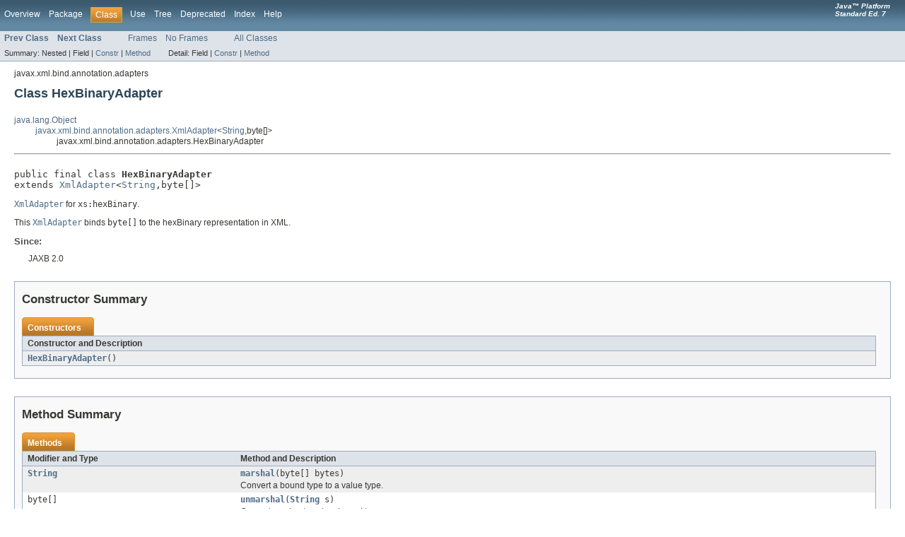

--- FILE ---
content_type: text/html
request_url: https://cs.longwood.edu/java/docs/api/javax/xml/bind/annotation/adapters/HexBinaryAdapter.html
body_size: 2808
content:
<!DOCTYPE HTML PUBLIC "-//W3C//DTD HTML 4.01 Transitional//EN" "http://www.w3.org/TR/html4/loose.dtd">
<!-- NewPage -->
<html lang="en">
<head>
<!-- Generated by javadoc (version 1.6.0_18) on Thu Jun 06 01:27:34 PDT 2013 -->
<title>HexBinaryAdapter (Java Platform SE 7 )</title>
<meta name="date" content="2013-06-06">
<meta name="keywords" content="javax.xml.bind.annotation.adapters.HexBinaryAdapter class">
<meta name="keywords" content="unmarshal()">
<meta name="keywords" content="marshal()">
<link rel="stylesheet" type="text/css" href="../../../../../stylesheet.css" title="Style">
</head>
<body>
<script type="text/javascript"><!--
    if (location.href.indexOf('is-external=true') == -1) {
        parent.document.title="HexBinaryAdapter (Java Platform SE 7 )";
    }
//-->
</script>
<noscript>
<div>JavaScript is disabled on your browser.</div>
</noscript>
<!-- ========= START OF TOP NAVBAR ======= -->
<div class="topNav"><a name="navbar_top">
<!--   -->
</a><a href="#skip-navbar_top" title="Skip navigation links"></a><a name="navbar_top_firstrow">
<!--   -->
</a>
<ul class="navList" title="Navigation">
<li><a href="../../../../../overview-summary.html">Overview</a></li>
<li><a href="package-summary.html">Package</a></li>
<li class="navBarCell1Rev">Class</li>
<li><a href="class-use/HexBinaryAdapter.html">Use</a></li>
<li><a href="package-tree.html">Tree</a></li>
<li><a href="../../../../../deprecated-list.html">Deprecated</a></li>
<li><a href="../../../../../index-files/index-1.html">Index</a></li>
<li><a href="../../../../../help-doc.html">Help</a></li>
</ul>
<div class="aboutLanguage"><em><strong>Java&trade;&nbsp;Platform<br>Standard&nbsp;Ed.&nbsp;7</strong></em></div>
</div>
<div class="subNav">
<ul class="navList">
<li><a href="../../../../../javax/xml/bind/annotation/adapters/CollapsedStringAdapter.html" title="class in javax.xml.bind.annotation.adapters"><span class="strong">Prev Class</span></a></li>
<li><a href="../../../../../javax/xml/bind/annotation/adapters/NormalizedStringAdapter.html" title="class in javax.xml.bind.annotation.adapters"><span class="strong">Next Class</span></a></li>
</ul>
<ul class="navList">
<li><a href="../../../../../index.html?javax/xml/bind/annotation/adapters/HexBinaryAdapter.html" target="_top">Frames</a></li>
<li><a href="HexBinaryAdapter.html" target="_top">No Frames</a></li>
</ul>
<ul class="navList" id="allclasses_navbar_top">
<li><a href="../../../../../allclasses-noframe.html">All Classes</a></li>
</ul>
<div>
<script type="text/javascript"><!--
  allClassesLink = document.getElementById("allclasses_navbar_top");
  if(window==top) {
    allClassesLink.style.display = "block";
  }
  else {
    allClassesLink.style.display = "none";
  }
  //-->
</script>
</div>
<div>
<ul class="subNavList">
<li>Summary:&nbsp;</li>
<li>Nested&nbsp;|&nbsp;</li>
<li>Field&nbsp;|&nbsp;</li>
<li><a href="#constructor_summary">Constr</a>&nbsp;|&nbsp;</li>
<li><a href="#method_summary">Method</a></li>
</ul>
<ul class="subNavList">
<li>Detail:&nbsp;</li>
<li>Field&nbsp;|&nbsp;</li>
<li><a href="#constructor_detail">Constr</a>&nbsp;|&nbsp;</li>
<li><a href="#method_detail">Method</a></li>
</ul>
</div>
<a name="skip-navbar_top">
<!--   -->
</a></div>
<!-- ========= END OF TOP NAVBAR ========= -->
<!-- ======== START OF CLASS DATA ======== -->
<div class="header">
<div class="subTitle">javax.xml.bind.annotation.adapters</div>
<h2 title="Class HexBinaryAdapter" class="title">Class HexBinaryAdapter</h2>
</div>
<div class="contentContainer">
<ul class="inheritance">
<li><a href="../../../../../java/lang/Object.html" title="class in java.lang">java.lang.Object</a></li>
<li>
<ul class="inheritance">
<li><a href="../../../../../javax/xml/bind/annotation/adapters/XmlAdapter.html" title="class in javax.xml.bind.annotation.adapters">javax.xml.bind.annotation.adapters.XmlAdapter</a>&lt;<a href="../../../../../java/lang/String.html" title="class in java.lang">String</a>,byte[]&gt;</li>
<li>
<ul class="inheritance">
<li>javax.xml.bind.annotation.adapters.HexBinaryAdapter</li>
</ul>
</li>
</ul>
</li>
</ul>
<div class="description">
<ul class="blockList">
<li class="blockList">
<hr>
<br>
<pre>public final class <span class="strong">HexBinaryAdapter</span>
extends <a href="../../../../../javax/xml/bind/annotation/adapters/XmlAdapter.html" title="class in javax.xml.bind.annotation.adapters">XmlAdapter</a>&lt;<a href="../../../../../java/lang/String.html" title="class in java.lang">String</a>,byte[]&gt;</pre>
<div class="block"><a href="../../../../../javax/xml/bind/annotation/adapters/XmlAdapter.html" title="class in javax.xml.bind.annotation.adapters"><code>XmlAdapter</code></a> for <tt>xs:hexBinary</tt>.

 <p>
 This <a href="../../../../../javax/xml/bind/annotation/adapters/XmlAdapter.html" title="class in javax.xml.bind.annotation.adapters"><code>XmlAdapter</code></a> binds <tt>byte[]</tt> to the hexBinary representation in XML.</div>
<dl><dt><span class="strong">Since:</span></dt>
  <dd>JAXB 2.0</dd></dl>
</li>
</ul>
</div>
<div class="summary">
<ul class="blockList">
<li class="blockList">
<!-- ======== CONSTRUCTOR SUMMARY ======== -->
<ul class="blockList">
<li class="blockList"><a name="constructor_summary">
<!--   -->
</a>
<h3>Constructor Summary</h3>
<table class="overviewSummary" border="0" cellpadding="3" cellspacing="0" summary="Constructor Summary table, listing constructors, and an explanation">
<caption><span>Constructors</span><span class="tabEnd">&nbsp;</span></caption>
<tr>
<th class="colOne" scope="col">Constructor and Description</th>
</tr>
<tr class="altColor">
<td class="colOne"><code><strong><a href="../../../../../javax/xml/bind/annotation/adapters/HexBinaryAdapter.html#HexBinaryAdapter()">HexBinaryAdapter</a></strong>()</code>&nbsp;</td>
</tr>
</table>
</li>
</ul>
<!-- ========== METHOD SUMMARY =========== -->
<ul class="blockList">
<li class="blockList"><a name="method_summary">
<!--   -->
</a>
<h3>Method Summary</h3>
<table class="overviewSummary" border="0" cellpadding="3" cellspacing="0" summary="Method Summary table, listing methods, and an explanation">
<caption><span>Methods</span><span class="tabEnd">&nbsp;</span></caption>
<tr>
<th class="colFirst" scope="col">Modifier and Type</th>
<th class="colLast" scope="col">Method and Description</th>
</tr>
<tr class="altColor">
<td class="colFirst"><code><a href="../../../../../java/lang/String.html" title="class in java.lang">String</a></code></td>
<td class="colLast"><code><strong><a href="../../../../../javax/xml/bind/annotation/adapters/HexBinaryAdapter.html#marshal(byte[])">marshal</a></strong>(byte[]&nbsp;bytes)</code>
<div class="block">Convert a bound type to a value type.</div>
</td>
</tr>
<tr class="rowColor">
<td class="colFirst"><code>byte[]</code></td>
<td class="colLast"><code><strong><a href="../../../../../javax/xml/bind/annotation/adapters/HexBinaryAdapter.html#unmarshal(java.lang.String)">unmarshal</a></strong>(<a href="../../../../../java/lang/String.html" title="class in java.lang">String</a>&nbsp;s)</code>
<div class="block">Convert a value type to a bound type.</div>
</td>
</tr>
</table>
<ul class="blockList">
<li class="blockList"><a name="methods_inherited_from_class_java.lang.Object">
<!--   -->
</a>
<h3>Methods inherited from class&nbsp;java.lang.<a href="../../../../../java/lang/Object.html" title="class in java.lang">Object</a></h3>
<code><a href="../../../../../java/lang/Object.html#clone()">clone</a>, <a href="../../../../../java/lang/Object.html#equals(java.lang.Object)">equals</a>, <a href="../../../../../java/lang/Object.html#finalize()">finalize</a>, <a href="../../../../../java/lang/Object.html#getClass()">getClass</a>, <a href="../../../../../java/lang/Object.html#hashCode()">hashCode</a>, <a href="../../../../../java/lang/Object.html#notify()">notify</a>, <a href="../../../../../java/lang/Object.html#notifyAll()">notifyAll</a>, <a href="../../../../../java/lang/Object.html#toString()">toString</a>, <a href="../../../../../java/lang/Object.html#wait()">wait</a>, <a href="../../../../../java/lang/Object.html#wait(long)">wait</a>, <a href="../../../../../java/lang/Object.html#wait(long, int)">wait</a></code></li>
</ul>
</li>
</ul>
</li>
</ul>
</div>
<div class="details">
<ul class="blockList">
<li class="blockList">
<!-- ========= CONSTRUCTOR DETAIL ======== -->
<ul class="blockList">
<li class="blockList"><a name="constructor_detail">
<!--   -->
</a>
<h3>Constructor Detail</h3>
<a name="HexBinaryAdapter()">
<!--   -->
</a>
<ul class="blockListLast">
<li class="blockList">
<h4>HexBinaryAdapter</h4>
<pre>public&nbsp;HexBinaryAdapter()</pre>
</li>
</ul>
</li>
</ul>
<!-- ============ METHOD DETAIL ========== -->
<ul class="blockList">
<li class="blockList"><a name="method_detail">
<!--   -->
</a>
<h3>Method Detail</h3>
<a name="unmarshal(java.lang.String)">
<!--   -->
</a>
<ul class="blockList">
<li class="blockList">
<h4>unmarshal</h4>
<pre>public&nbsp;byte[]&nbsp;unmarshal(<a href="../../../../../java/lang/String.html" title="class in java.lang">String</a>&nbsp;s)</pre>
<div class="block"><strong>Description copied from class:&nbsp;<code><a href="../../../../../javax/xml/bind/annotation/adapters/XmlAdapter.html#unmarshal(ValueType)">XmlAdapter</a></code></strong></div>
<div class="block">Convert a value type to a bound type.</div>
<dl>
<dt><strong>Specified by:</strong></dt>
<dd><code><a href="../../../../../javax/xml/bind/annotation/adapters/XmlAdapter.html#unmarshal(ValueType)">unmarshal</a></code>&nbsp;in class&nbsp;<code><a href="../../../../../javax/xml/bind/annotation/adapters/XmlAdapter.html" title="class in javax.xml.bind.annotation.adapters">XmlAdapter</a>&lt;<a href="../../../../../java/lang/String.html" title="class in java.lang">String</a>,byte[]&gt;</code></dd>
<dt><span class="strong">Parameters:</span></dt><dd><code>s</code> - The value to be converted. Can be null.</dd></dl>
</li>
</ul>
<a name="marshal(byte[])">
<!--   -->
</a>
<ul class="blockListLast">
<li class="blockList">
<h4>marshal</h4>
<pre>public&nbsp;<a href="../../../../../java/lang/String.html" title="class in java.lang">String</a>&nbsp;marshal(byte[]&nbsp;bytes)</pre>
<div class="block"><strong>Description copied from class:&nbsp;<code><a href="../../../../../javax/xml/bind/annotation/adapters/XmlAdapter.html#marshal(BoundType)">XmlAdapter</a></code></strong></div>
<div class="block">Convert a bound type to a value type.</div>
<dl>
<dt><strong>Specified by:</strong></dt>
<dd><code><a href="../../../../../javax/xml/bind/annotation/adapters/XmlAdapter.html#marshal(BoundType)">marshal</a></code>&nbsp;in class&nbsp;<code><a href="../../../../../javax/xml/bind/annotation/adapters/XmlAdapter.html" title="class in javax.xml.bind.annotation.adapters">XmlAdapter</a>&lt;<a href="../../../../../java/lang/String.html" title="class in java.lang">String</a>,byte[]&gt;</code></dd>
<dt><span class="strong">Parameters:</span></dt><dd><code>bytes</code> - The value to be convereted. Can be null.</dd></dl>
</li>
</ul>
</li>
</ul>
</li>
</ul>
</div>
</div>
<!-- ========= END OF CLASS DATA ========= -->
<!-- ======= START OF BOTTOM NAVBAR ====== -->
<div class="bottomNav"><a name="navbar_bottom">
<!--   -->
</a><a href="#skip-navbar_bottom" title="Skip navigation links"></a><a name="navbar_bottom_firstrow">
<!--   -->
</a>
<ul class="navList" title="Navigation">
<li><a href="../../../../../overview-summary.html">Overview</a></li>
<li><a href="package-summary.html">Package</a></li>
<li class="navBarCell1Rev">Class</li>
<li><a href="class-use/HexBinaryAdapter.html">Use</a></li>
<li><a href="package-tree.html">Tree</a></li>
<li><a href="../../../../../deprecated-list.html">Deprecated</a></li>
<li><a href="../../../../../index-files/index-1.html">Index</a></li>
<li><a href="../../../../../help-doc.html">Help</a></li>
</ul>
<div class="aboutLanguage"><em><strong>Java&trade;&nbsp;Platform<br>Standard&nbsp;Ed.&nbsp;7</strong></em></div>
</div>
<div class="subNav">
<ul class="navList">
<li><a href="../../../../../javax/xml/bind/annotation/adapters/CollapsedStringAdapter.html" title="class in javax.xml.bind.annotation.adapters"><span class="strong">Prev Class</span></a></li>
<li><a href="../../../../../javax/xml/bind/annotation/adapters/NormalizedStringAdapter.html" title="class in javax.xml.bind.annotation.adapters"><span class="strong">Next Class</span></a></li>
</ul>
<ul class="navList">
<li><a href="../../../../../index.html?javax/xml/bind/annotation/adapters/HexBinaryAdapter.html" target="_top">Frames</a></li>
<li><a href="HexBinaryAdapter.html" target="_top">No Frames</a></li>
</ul>
<ul class="navList" id="allclasses_navbar_bottom">
<li><a href="../../../../../allclasses-noframe.html">All Classes</a></li>
</ul>
<div>
<script type="text/javascript"><!--
  allClassesLink = document.getElementById("allclasses_navbar_bottom");
  if(window==top) {
    allClassesLink.style.display = "block";
  }
  else {
    allClassesLink.style.display = "none";
  }
  //-->
</script>
</div>
<div>
<ul class="subNavList">
<li>Summary:&nbsp;</li>
<li>Nested&nbsp;|&nbsp;</li>
<li>Field&nbsp;|&nbsp;</li>
<li><a href="#constructor_summary">Constr</a>&nbsp;|&nbsp;</li>
<li><a href="#method_summary">Method</a></li>
</ul>
<ul class="subNavList">
<li>Detail:&nbsp;</li>
<li>Field&nbsp;|&nbsp;</li>
<li><a href="#constructor_detail">Constr</a>&nbsp;|&nbsp;</li>
<li><a href="#method_detail">Method</a></li>
</ul>
</div>
<a name="skip-navbar_bottom">
<!--   -->
</a></div>
<!-- ======== END OF BOTTOM NAVBAR ======= -->
<p class="legalCopy"><small><font size="-1"> <a href="http://bugreport.sun.com/bugreport/">Submit a bug or feature</a> <br>For further API reference and developer documentation, see <a href="http://download.oracle.com/javase/7/docs/index.html" target="_blank">Java SE Documentation</a>. That documentation contains more detailed, developer-targeted descriptions, with conceptual overviews, definitions of terms, workarounds, and working code examples.<br> <a href="../../../../../../legal/cpyr.html">Copyright</a> &#x00a9; 1993, 2013, Oracle and/or its affiliates.  All rights reserved. </font></small></p>
</body>
</html>
